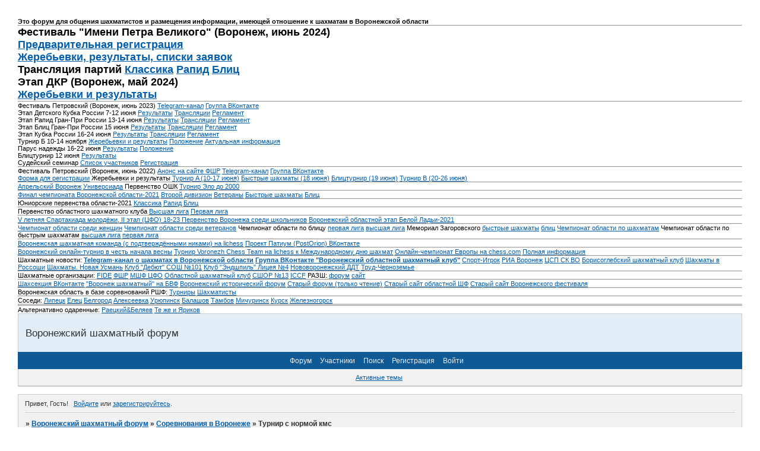

--- FILE ---
content_type: text/html; charset=windows-1251
request_url: https://vrnchess.ru/viewtopic.php?id=535&p=2
body_size: 8840
content:
<!DOCTYPE html PUBLIC "-//W3C//DTD XHTML 1.0 Strict//EN" "http://www.w3.org/TR/xhtml1/DTD/xhtml1-strict.dtd">
<html xmlns="http://www.w3.org/1999/xhtml" xml:lang="ru" lang="ru" dir="ltr" prefix="og: http://ogp.me/ns#">
<head>
<meta http-equiv="Content-Type" content="text/html; charset=windows-1251">
<meta name="viewport" content="width=device-width, initial-scale=1.0">
<title>Турнир с нормой кмс</title>
<meta property="og:title" content="Турнир с нормой кмс"><meta property="og:url" content="https://vrnchess.ru/viewtopic.php?id=535&amp;amp;p=2"><script type="text/javascript">
try{self.document.location.hostname==parent.document.location.hostname&&self.window!=parent.window&&self.parent.window!=parent.parent.window&&document.write('</he'+'ad><bo'+'dy style="display:none"><plaintext>')}catch(e){}
try{if(top===self&&location.hostname.match(/^www\./))location.href=document.URL.replace(/\/\/www\./,'//')}catch(e){}
var FORUM = new Object({ set : function(prop, val){ try { eval("this."+prop+"=val"); } catch (e) {} }, get : function(prop){ try { var val = eval("this."+prop); } catch (e) { var val = undefined; } return val; }, remove : function(prop, val){ try { eval("delete this."+prop); } catch (e) {} } });
FORUM.set('topic', { "subject": "Турнир с нормой кмс", "closed": "0", "num_replies": "34", "num_views": "2630", "forum_id": "2", "forum_name": "Соревнования в Воронеже", "moderators": { "334": "Eugene147", "58": "Holmes", "25": "Izgnannik_iz_Sparty", "3": "dextr", "198": "skythos", "41": "Антон", "14": "Вероника", "16": "Иван", "65": "Кошеваров", "231": "Людмила Власова", "5": "Маликов С", "281": "Мама блондинки", "268": "Михаил Сушков", "4": "ПАвел", "15": "Свет_во_Мраке", "21": "Тренер_блондинок", "272": "Четверик", "63": "Яурова Инна" }, "language": { "share_legend": "Расскажите друзьям!", "translate": "Перевести", "show_original": "Показать оригинал" } });
// JavaScript переменные форума
var BoardID = 1315274;
var BoardCat = 19;
var BoardStyle = 'Oxygen';
var ForumAPITicket = 'ca4f0f7b4bc806b0cccffc239c3a5ae96c86d90c';
var GroupID = 3;
var GroupTitle = 'Гость';
var GroupUserTitle = '';
var PartnerID = 1;
var RequestTime = 1769743036;
var StaticURL = 'https://forumstatic.ru';
var AvatarsURL = 'https://forumavatars.ru';
var FilesURL = 'https://forumstatic.ru';
var ScriptsURL = 'https://forumscripts.ru';
var UploadsURL = 'https://upforme.ru';
</script>
<script type="text/javascript" src="/js/libs.min.js?v=4"></script>
<script type="text/javascript" src="/js/extra.js?v=7"></script>
<link rel="alternate" type="application/rss+xml" href="https://vrnchess.ru/export.php?type=rss&amp;tid=535" title="RSS" />
<link rel="top" href="https://vrnchess.ru" title="Форум" />
<link rel="search" href="https://vrnchess.ru/search.php" title="Поиск" />
<link rel="author" href="https://vrnchess.ru/userlist.php" title="Участники" />
<link rel="up" title="Соревнования в Воронеже" href="https://vrnchess.ru/viewforum.php?id=2" />
<link rel="first" title="Страница темы 1" href="https://vrnchess.ru/viewtopic.php?id=535" />
<link rel="prev" title="Страница темы 1" href="https://vrnchess.ru/viewtopic.php?id=535&amp;p=1" />
<link rel="stylesheet" type="text/css" href="/style/Oxygen/Oxygen.css" />
<link rel="stylesheet" type="text/css" href="/style/extra.css?v=23" />
<link rel="stylesheet" type="text/css" href="/style/mobile.css?v=5" />
<script type="text/javascript">$(function() { $('#register img[title],#profile8 img[title]').tipsy({fade: true, gravity: 'w'}); $('#viewprofile img[title],.post-author img[title]:not(li.pa-avatar > img),.flag-i[title]').tipsy({fade: true, gravity: 's'}); });</script>
<script type="text/javascript" src="https://forumscripts.ru/post_voters/2.0.11/post_voters.js"></script>
<link rel="stylesheet" type="text/css" href="https://forumscripts.ru/post_voters/2.0.11/post_voters.css" />
<script>window.yaContextCb=window.yaContextCb||[]</script><script src="https://yandex.ru/ads/system/context.js" async></script>
</head>
<body>

<!-- body-header -->
<div id="pun_wrap">
<div id="pun" class="ru isguest gid3">
<div id="pun-viewtopic" class="punbb" data-topic-id="535" data-forum-id="2" data-cat-id="2">


<div id="mybb-counter" style="display:none">
<script type="text/javascript"> (function(m,e,t,r,i,k,a){m[i]=m[i]||function(){(m[i].a=m[i].a||[]).push(arguments)}; m[i].l=1*new Date(); for (var j = 0; j < document.scripts.length; j++) {if (document.scripts[j].src === r) { return; }} k=e.createElement(t),a=e.getElementsByTagName(t)[0],k.async=1,k.src=r,a.parentNode.insertBefore(k,a)}) (window, document, "script", "https://mc.yandex.ru/metrika/tag.js", "ym"); ym(201230, "init", { clickmap:false, trackLinks:true, accurateTrackBounce:true });

</script> <noscript><div><img src="https://mc.yandex.ru/watch/201230" style="position:absolute; left:-9999px;" alt="" /></div></noscript>
</div>

<div id="html-header">
	<B>Это форум для общения шахматистов и размещения информации, имеющей отношение к шахматам в Воронежской области
</B>
<HR><FONT SIZE="+1"><B>
Фестиваль "Имени Петра Великого" (Воронеж, июнь 2024) 
<BR>
<A HREF="https://forms.yandex.ru/u/6638b03e43f74f19875ffa08/">Предварительная регистрация</A>
<BR>
<A HREF="https://chess-results.com/tnr948519.aspx?lan=11">Жеребьевки, результаты, списки заявок</A>
<BR>
Трансляция партий <A HREF="https://view.livechesscloud.com/#1d5cf9d2-e458-4328-bbba-65d84121feb7">Классика</A> 
<A HREF="https://view.livechesscloud.com/#4b20298c-03b7-41ad-92bc-10ae2b0b127c">Рапид</A>
<A HREF="https://view.livechesscloud.com/#4c966609-dcf1-4160-b341-0661864a276c">Блиц</A>
<BR>
Этап ДКР (Воронеж, май 2024) 
<BR><A HREF="https://chess-results.com/tnr934418.aspx?lan=11&art=0">Жеребьевки и результаты</A>
</FONT></B>
<HR>
Фестиваль Петровский (Воронеж, июнь 2023)
<A HREF="https://t.me/Vrnchessfest2022">Telegram-канал</A>
<A HREF="https://vk.com/vrnchessfest2023">Группа ВКонтакте</A>
<BR>
Этап Детского Кубка России 7-12 июня <A HREF="https://chess-results.com/tnr767919.aspx?lan=11&art=0">Результаты</A>
<A HREF="https://view.livechesscloud.com/#50414567-892e-402b-ab7e-138d532040de">Трансляции</A> 
<A HREF="https://ruchess.ru/upload/iblock/7d2/hmvlu64e4ce98m4kppksbuhuw9e57red/2023.06.06_13-DKR-Voronezh-Ver.-2.pdf">Регламент</A>
<BR>
Этап Рапид Гран-При России 13-14 июня
<A HREF="https://chess-results.com/tnr770866.aspx?lan=11&art=0">Результаты</A> 
<A HREF="https://view.livechesscloud.com/#df84fce7-5433-4c04-8c61-fd6ae8d0817e">Трансляции</A>
<A HREF="https://ruchess.ru/upload/iblock/435/ljmb7imoysyqh8s0w0bo5nt94h97vl0g/2023.06.12_15-Imeni_Petra_Velikogo_Rapid_Gran_PriReglament-ver-4.pdf">Регламент</A>
<BR>
Этап Блиц Гран-При России 15 июня
<A HREF="https://chess-results.com/tnr770864.aspx?lan=11&art=0">Результаты</A>
<A HREF="https://view.livechesscloud.com/#b452b566-189d-4287-a254-dcd951c3d3bc">Трансляции</A>
 <A HREF="https://ruchess.ru/upload/iblock/846/p5wjdj2vnj17v31t2jatxjuku61dr2b9/2023.06.14_16-Imeni_Petra_Velikogo_Blits_Gran_PriReglament-ver-3.pdf">Регламент</A>
<BR>
Этап Кубка России 16-24 июня <A HREF="https://chess-results.com/Tnr770996.aspx?lan=11">Результаты</A> 
<A HREF="https://view.livechesscloud.com/#0031e909-1dd4-4157-8e8e-9e0f3401aeca">Трансляции</A> 
<A HREF="https://ruchess.ru/upload/iblock/7eb/fa4fmo9k1hzic0qsykdufc603lr8288z/2023.06.15_25-Reglament_Etap_kubka_Rossii_sredi_muzhchin-Ver.-3.pdf">Регламент</A> <BR>
Турнир Б 10-14 ноября <A HREF="https://chess-results.com/Tnr845324.aspx?lan=11">Жеребьевки и результаты</A> <A HREF="https://forumstatic.ru/files/0014/11/ca/82734.pdf">Положение</A> <A HREF="https://forumstatic.ru/files/0014/11/ca/61964.doc">Актуальная информация</A>
<BR>
Парус надежды 16-22 июня <A HREF="https://chess-results.com/Tnr775351.aspx?lan=11">Результаты</A>
<A HREF="https://forumstatic.ru/files/0014/11/ca/83250.pdf">Положение</A>
<BR>
Блицтурнир 12 июня <A HREF="https://chess-results.com/tnr770975.aspx?lan=11&art=0">Результаты</A> 
<BR>
Судейский семинар <A HREF="https://chess-results.com/tnr777079.aspx?lan=11">Список участников</A>
<A HREF="https://forms.yandex.ru/u/6467486f5056900f213800bc/">Регистрация</A>
</B></FONT>
<HR>
Фестиваль Петровский (Воронеж, июнь 2022)
<A HREF="https://ruchess.ru/news/all/voronezh_priglashaet_na_petrovskiy_shakhmatnyy_festival/">Анонс на сайте ФШР</A>
<A HREF="https://t.me/Vrnchessfest2022">Telegram-канал</A>
<A HREF="https://vk.com/vrnchessfest2022">Группа ВКонтакте</A>
<BR>
<A HREF="https://forms.yandex.ru/u/6280096b883ade6050dd9e0e/">Форма для регистрации</A>
Жеребьевки и результаты
<A HREF="http://chess-results.com/tnr646446.aspx?lan=1&art=0">Турнир A (10-17 июня)</A>
<A HREF="http://chess-results.com/tnr646447.aspx?lan=1&art=0">Быстрые шахматы (18 июня)</A>
<A HREF="http://chess-results.com/tnr646442.aspx?lan=1&art=0">Блицтурнир (19 июня)</A>
<A HREF="http://chess-results.com/tnr646659.aspx?lan=1&art=0">Турнир B (20-26 июня)</A>
<HR>
<A HREF="https://chess-results.com/tnr630486.aspx?lan=11&art=2">Апрельский Воронеж</A>
<A HREF="https://chess-results.com/tnr625216.aspx?lan=11&art=2">Универсиада</A>
Первенство ОШК
<A HREF="https://chess-results.com/tnr625218.aspx?lan=11&art=2">Турнир Эло до 2000</A>
<HR>
<A HREF="http://chess-results.com/tnr593188.aspx?lan=11&art=4">Финал чемпионата Воронежской области-2021</A>
<A HREF="https://chess-results.com/tnr593388.aspx?lan=11&art=4">Второй дивизион</A>
<A HREF="https://chess-results.com/tnr595375.aspx?lan=11&art=4">Ветераны</A>
<A HREF="https://chess-results.com/tnr599553.aspx?lan=11&art=4">Быстрые шахматы</A>
<A HREF="https://chess-results.com/tnr600410.aspx?lan=11&art=4">Блиц</A>
<HR>
Юниорские первенства области-2021
<A HREF="https://chess-results.com/tnr575379.aspx?lan=11">Классика</A> 
<A HREF="https://chess-results.com/tnr575320.aspx?lan=11&art=1">Рапид</A> 
<A HREF="https://chess-results.com/tnr576568.aspx?lan=11&art=1">Блиц</A>
<HR>
Первенство областного шахматного клуба
<A HREF="https://chess-results.com/tnr569175.aspx?lan=11&art=0&fed=RUS">Высшая лига</A>
<A HREF="https://chess-results.com/tnr569176.aspx?lan=11&art=0&fed=RUS">Первая лига</A>
<HR>
<A HREF="https://vrnchess.ru/viewtopic.php?id=2008">V летняя Спартакиада молодёжи, II этап (ЦФО) 18-23 </A>
<A HREF="http://chess-results.com/tnr564118.aspx?lan=11&art=0&fed=RUS">Первенство Воронежа среди школьников</A>
<A HREF="https://vrnchess.ru/viewtopic.php?id=1985">Воронежский областной этап Белой Ладьи-2021</A>
<HR>
<A HREF="https://chess-results.com/tnr543623.aspx?lan=11&art=4">Чемпионат области среди женщин</A>
<A HREF="https://chess-results.com/tnr543622.aspx?lan=11&art=4">Чемпионат области среди ветеранов</A>
Чемпионат области по блицу
<A HREF="https://chess-results.com/tnr543390.aspx?lan=11&art=4">первая лига</A>
<A HREF="https://chess-results.com/tnr543510.aspx?lan=11&art=4">высшая лига</A>
Мемориал Загоровского
<A HREF="https://chess-results.com/tnr543095.aspx?lan=11&art=1">быстрые шахматы</A>
<A HREF="https://chess-results.com/tnr543278.aspx?lan=11&art=1">блиц</A>
<A HREF="https://chess-results.com/tnr542281.aspx?lan=11&art=4">Чемпионат области по шахматам</A>
Чемпионат области по быстрым шахматам
<A HREF="https://chess-results.com/tnr542103.aspx?lan=11&art=4">высшая лига</A>
<A HREF="https://chess-results.com/tnr542104.aspx?lan=11&art=4">первая лига</A>
<HR>
<A HREF="https://lichess.org/team/voronezh-chess-team">Воронежская шахматная команда (с подтверждёнными никами) на lichess</A>
<A HREF="https://vk.com/club196301742">Проект Патиум (PostOrion) ВКонтакте</A>
<HR>
<A HREF="https://lichess.org/swiss/NF71SXy5">Воронежский онлайн-турнир в честь начала весны</A>
<A HREF="https://lichess.org/swiss/VJ1wybGE">Турнир Voronezh Chess Team на lichess к Международному дню шахмат</A>
<A HREF="http://chess-results.com/tnr526598.aspx">Онлайн-чемпионат Европы на chess.com</A>
<A HREF="http://delega.pl/EOCC2020/index.html">Полная информация</A>
<BR>
<HR>
Шахматные новости: 
<B>
<A HREF="https://t.me/vrnchess">Telegram-канал о шахматах в Воронежской области</A>
<A HREF="https://vk.com/public211704042">Группа ВКонтакте "Воронежский областной шахматный клуб"</A>
</B>
<A HREF="http://sport-igrok.com/other/shahmaty/">Спорт-Игрок</A>
<A HREF="https://riavrn.ru/sport/shakhmaty-voronezh/">РИА Воронеж</A>
<A HREF="http://cspsk-vrn.ru/category/news/shaxmaty/">ЦСП СК ВО</A>
<A HREF="https://vk.com/public218157039">Борисоглебский шахматный клуб</A>
<A HREF="https://vk.com/chessrossosh">Шахматы в Россоши</A>
<A HREF="https://vk.com/club202661857">Шахматы. Новая Усмань</A>
<A HREF="https://vk.com/club151739439">Клуб "Дебют" СОШ &#8470;101</A>
<A HREF="https://vk.com/club186834797">Клуб "Эндшпиль" Лицея &#8470;4</A>
<A HREF="https://vk.com/club198969204">Нововоронежский ДДТ</A>
<A HREF="http://old.trudcher.ru/c/culture">Труд-Черноземье</A>
<HR>
Шахматные организации:
<A HREF="http://www.fide.com/">FIDE</A> 
<A HREF="http://www.ruchess.ru/">ФШР</A>
<A HREF="http://www.cfochess.ru">МШФ ЦФО</A>
<A HREF="http://chess36.ru">Областной шахматный клуб</A>
<A HREF="http://sport-school13.ru">СШОР &#8470;13</A>
<A HREF="https://www.iccf.com/">ICCF</A>
РАЗШ: <A HREF="http://forchess.ru/forumdisplay.php?f=50">форум</a> <A HREF="http://разш.рф">сайт</A>
<HR>
<A HREF="http://vk.com/vrnchesscommunity">Шахсекция ВКонтакте</A>
<A HREF="http://bvf.ru/forum/showthread.php?t=860009">"Воронеж шахматный" на БВФ</A>
<A HREF="https://vif-vrn.ru/viewtopic.php?t=636">Воронежский исторический форум</A>
<A HREF=http://vrnchess.bbhit.ru>Cтарый форум (только чтение)</A>
<A HREF="http://homes.relex.ru/~xuser/chessfed/">Старый сайт областной ШФ</A>
<A HREF="http://homes.relex.ru/~xuser/voronezh_open/index_r.htm">Старый сайт Воронежского фестиваля</A>
<HR>
Воронежская область в базе соревнований РШФ:
<A HREF="http://ratings.ruchess.ru/tournaments?tournaments_reports_grid%5Btitle%5D=&tournaments_reports_grid%5Bdates%5D%5B%5D=&tournaments_reports_grid%5Bdates%5D%5B%5D=&tournaments_reports_grid%5Bregion_id%5D%5B%5D=36&tournaments_reports_grid%5Bcity%5D=&tournaments_reports_grid%5Bfederation%5D=&tournaments_reports_grid%5Bfide_rated%5D=">Турниры</A>
<A HREF="http://ratings.ruchess.ru/people?people_reports_grid%5Bfull_name%5D=&people_reports_grid%5Bregion_id%5D%5B%5D=36&people_reports_grid%5Bcity%5D=&people_reports_grid%5Bfemale%5D%5B%5D=true&people_reports_grid%5Bfemale%5D%5B%5D=false&people_reports_grid%5Bbirth_year%5D%5B%5D=&people_reports_grid%5Bbirth_year%5D%5B%5D=&people_reports_grid%5Bcolumn_names%5D%5B%5D=rcf_id&people_reports_grid%5Bcolumn_names%5D%5B%5D=fide_id&people_reports_grid%5Bcolumn_names%5D%5B%5D=region_id&people_reports_grid%5Bcolumn_names%5D%5B%5D=full_name&people_reports_grid%5Bcolumn_names%5D%5B%5D=female&people_reports_grid%5Bcolumn_names%5D%5B%5D=birth_year&people_reports_grid%5Bcolumn_names%5D%5B%5D=rsr&people_reports_grid%5Bcolumn_names%5D%5B%5D=rrr&people_reports_grid%5Bcolumn_names%5D%5B%5D=rbr">Шахматисты</A>
<HR>
Соседи: 
<A HREF="https://vk.com/chess48">Липецк</A> 
<A HREF="https://vk.com/public83190960">Елец</A> 
<A HREF="http://belchess.ru/">Белгород</A> 
<A HREF="https://vk.com/alekseevka_chess_club">Алексеевка</A>
<A HREF="http://hoperskajaladja.ru/">Урюпинск</A> 
<A HREF="http://balashovchess.ru/">Балашов</A> 
<A HREF="http://tambovchess.ru">Тамбов</A> 
<A HREF="https://vk.com/club132063994">Мичуринск</A>
<A HREF="http://kurskchess.ru/">Курск</A>
<A HREF="https://vk.com/chess_zheleznogorsk">Железногорск</A>
<HR>
<HR>
Альтернативно одаренные: <A HREF="https://36chess.forumieren.de/">Раецкий&Беляев</A> <A HREF="http://chesspsh.ru/index.php?PHPSESSID=fad4701dedc2e1d077fa3c2d68fa6e9e&topic=4183.285">Те же и Яриков</A>
<script type="text/javascript">
function MagicInsertPGN(fr) {
var el=fr, pgn;
while (el&&!pgn) { if (el.className=="PGNPasteContainer") pgn=el; el=el.nextSibling; }
if (pgn) fr.contentWindow.postMessage(pgn.innerText,"*"); }
</script>
</div>

<div id="pun-title" class="section">
	<table id="title-logo-table" cellspacing="0">
		<tbody id="title-logo-tbody">
			<tr id="title-logo-tr">
				<td id="title-logo-tdl" class="title-logo-tdl">
					<h1 class="title-logo"><span>Воронежский шахматный форум</span></h1>
				</td>
				<td id="title-logo-tdr" class="title-logo-tdr"><!-- banner_top --></td>
			</tr>
		</tbody>
	</table>
</div>

<div id="pun-navlinks" class="section">
	<h2><span>Меню навигации</span></h2>
	<ul class="container">
		<li id="navindex"><a href="https://vrnchess.ru/"><span>Форум</span></a></li>
		<li id="navuserlist"><a href="https://vrnchess.ru/userlist.php" rel="nofollow"><span>Участники</span></a></li>
		<li id="navsearch"><a href="https://vrnchess.ru/search.php" rel="nofollow"><span>Поиск</span></a></li>
		<li id="navregister"><a href="https://vrnchess.ru/register.php" rel="nofollow"><span>Регистрация</span></a></li>
		<li id="navlogin"><a href="https://vrnchess.ru/login.php" rel="nofollow"><span>Войти</span></a></li>
	</ul>
</div>

<div id="pun-ulinks" class="section" onclick="void(0)">
	<h2><span>Пользовательские ссылки</span></h2>
	<ul class="container">
		<li class="item1"><a href="https://vrnchess.ru/search.php?action=show_recent">Активные темы</a></li>
	</ul>
</div>

<!-- pun_announcement -->

<div id="pun-status" class="section">
	<h2><span>Информация о пользователе</span></h2>
	<p class="container">
		<span class="item1">Привет, Гость!</span> 
		<span class="item2"><a href="/login.php" rel="nofollow">Войдите</a> или <a href="/register.php" rel="nofollow">зарегистрируйтесь</a>.</span> 
	</p>
</div>

<div id="pun-break1" class="divider"><hr /></div>

<div id="pun-crumbs1" class="section">
	<p class="container crumbs"><strong>Вы здесь</strong> <em>&#187;&#160;</em><a href="https://vrnchess.ru/">Воронежский шахматный форум</a> <em>&#187;&#160;</em><a href="https://vrnchess.ru/viewforum.php?id=2">Соревнования в Воронеже</a> <em>&#187;&#160;</em>Турнир с нормой кмс</p>
</div>

<div id="pun-break2" class="divider"><hr /></div>

<div class="section" style="border:0 !important;max-width:100%;overflow:hidden;display:flex;justify-content:center;max-height:250px;overflow:hidden;min-width:300px;">
		
</div>

<div id="pun-main" class="main multipage">
	<h1><span>Турнир с нормой кмс</span></h1>
	<div class="linkst">
		<div class="pagelink">Страница: <a class="prev" href="https://vrnchess.ru/viewtopic.php?id=535">&laquo;</a>&#160;&#160;<a href="https://vrnchess.ru/viewtopic.php?id=535">1</a>&#160;<strong>2</strong></div>
	</div>
	<div id="topic_t535" class="topic">
		<h2><span class="item1">Сообщений</span> <span class="item2">31 страница 35 из 35</span></h2>
		<div id="p7028" class="post toppost" data-posted="1446630087" data-user-id="2" data-group-id="1">
			<h3><span><a class="sharelink" rel="nofollow" href="#p7028" onclick="return false;">Поделиться</a><strong>31</strong><a class="permalink" rel="nofollow" href="https://vrnchess.ru/viewtopic.php?id=535&amp;p=2#p7028">2015-11-04 12:41:27</a></span></h3>
			<div class="container">
							<div class="post-author">
								<ul>
						<li class="pa-author"><span class="acchide">Автор:&nbsp;</span><a href="https://vrnchess.ru/profile.php?id=2" rel="nofollow">xuser</a></li>
						<li class="pa-title">Администратор</li>
						<li class="pa-avatar item2"><img src="https://forumavatars.ru/img/avatars/0014/11/ca/2-1434171591.png" alt="xuser" title="xuser" /></li>
						<li class="pa-reg"><span class="fld-name">Зарегистрирован</span>: 2014-04-06</li>
						<li class="pa-invites"><span class="fld-name">Приглашений:</span> 0</li>
						<li class="pa-posts"><span class="fld-name">Сообщений:</span> 12111</li>
						<li class="pa-respect"><span class="fld-name">Уважение:</span> <span>+3655</span></li>
						<li class="pa-positive"><span class="fld-name">Позитив:</span> <span>+4528</span></li>
						<li class="pa-time-visit"><span class="fld-name">Провел на форуме:</span><br />7 месяцев 2 дня</li>
						<li class="pa-last-visit"><span class="fld-name">Последний визит:</span><br />Вчера 08:56:10</li>
				</ul>
			</div>
					<div class="post-body">
					<div class="post-box">
						<div id="p7028-content" class="post-content">
<div class="quote-box answer-box"><cite>Тренер_блондинок написал(а):</cite><blockquote><p>2. Турнир обсчитывался?</p></blockquote></div>
						<p>Нет, этот турнир не был заявлен на обсчет</p>
						</div>
			<div class="post-rating"><p class="container"><a title="Вы не можете дать оценку участнику">0</a></p></div>
					</div>
					<div class="clearer"><!-- --></div>
				</div>
			</div>
		</div>
		<div id="p7030" class="post altstyle" data-posted="1446630634" data-user-id="5" data-group-id="2">
			<h3><span><a class="sharelink" rel="nofollow" href="#p7030" onclick="return false;">Поделиться</a><strong>32</strong><a class="permalink" rel="nofollow" href="https://vrnchess.ru/viewtopic.php?id=535&amp;p=2#p7030">2015-11-04 12:50:34</a></span></h3>
			<div class="container">
							<div class="post-author no-avatar">
								<ul>
						<li class="pa-author"><span class="acchide">Автор:&nbsp;</span><a href="https://vrnchess.ru/profile.php?id=5" rel="nofollow">Маликов С</a></li>
						<li class="pa-title">Модератор</li>
						<li class="pa-reg"><span class="fld-name">Зарегистрирован</span>: 2014-04-06</li>
						<li class="pa-invites"><span class="fld-name">Приглашений:</span> 0</li>
						<li class="pa-posts"><span class="fld-name">Сообщений:</span> 1452</li>
						<li class="pa-respect"><span class="fld-name">Уважение:</span> <span>+1378</span></li>
						<li class="pa-positive"><span class="fld-name">Позитив:</span> <span>+548</span></li>
						<li class="pa-time-visit"><span class="fld-name">Провел на форуме:</span><br />1 месяц 15 дней</li>
						<li class="pa-last-visit"><span class="fld-name">Последний визит:</span><br />2025-04-06 19:29:05</li>
				</ul>
			</div>
					<div class="post-body">
					<div class="post-box">
						<div id="p7030-content" class="post-content">
<div class="quote-box answer-box"><cite>Тренер_блондинок написал(а):</cite><blockquote><p>1. Кто-то выполнил норму?</p></blockquote></div><p>Даже если условно взять 9 сильнейших по рейтингу, то их средний рейтинг не будет превышать 1900.<br />Таким образом, даже теоретически, нормы быть не может!<br />Может Пал Михалыч знает другие способы присвоения кмс? Тогда не знаю.</p>
						</div>
			<div class="post-rating"><p class="container"><a title="Вы не можете дать оценку участнику">0</a></p></div>
					</div>
					<div class="clearer"><!-- --></div>
				</div>
			</div>
		</div>
		<div id="p7031" class="post" data-posted="1446635254" data-user-id="1" data-group-id="3">
			<h3><span><a class="sharelink" rel="nofollow" href="#p7031" onclick="return false;">Поделиться</a><strong>33</strong><a class="permalink" rel="nofollow" href="https://vrnchess.ru/viewtopic.php?id=535&amp;p=2#p7031">2015-11-04 14:07:34</a></span></h3>
			<div class="container">
							<div class="post-author no-avatar">
								<ul>
						<li class="pa-author"><span class="acchide">Автор:&nbsp;</span>В.Кузьмин</li>
						<li class="pa-title">Гость</li>
				</ul>
			</div>
					<div class="post-body">
					<div class="post-box">
						<div id="p7031-content" class="post-content">
<p>Может быть имеется в виду КМС юношеский? Если не ошибаюсь,был такой разряд раньше.<br />При подсчете нормы выполнения 1-го разряда для взрослых КМю и КМж приравнивались к 1-му взрослому разряду.</p>
						</div>
			<div class="post-rating"><p class="container"><a title="Вы не можете дать оценку участнику">0</a></p></div>
					</div>
					<div class="clearer"><!-- --></div>
				</div>
			</div>
		</div>
		<div id="p7032" class="post altstyle" data-posted="1446635659" data-user-id="5" data-group-id="2">
			<h3><span><a class="sharelink" rel="nofollow" href="#p7032" onclick="return false;">Поделиться</a><strong>34</strong><a class="permalink" rel="nofollow" href="https://vrnchess.ru/viewtopic.php?id=535&amp;p=2#p7032">2015-11-04 14:14:19</a></span></h3>
			<div class="container">
							<div class="post-author no-avatar">
								<ul>
						<li class="pa-author"><span class="acchide">Автор:&nbsp;</span><a href="https://vrnchess.ru/profile.php?id=5" rel="nofollow">Маликов С</a></li>
						<li class="pa-title">Модератор</li>
						<li class="pa-reg"><span class="fld-name">Зарегистрирован</span>: 2014-04-06</li>
						<li class="pa-invites"><span class="fld-name">Приглашений:</span> 0</li>
						<li class="pa-posts"><span class="fld-name">Сообщений:</span> 1452</li>
						<li class="pa-respect"><span class="fld-name">Уважение:</span> <span>+1378</span></li>
						<li class="pa-positive"><span class="fld-name">Позитив:</span> <span>+548</span></li>
						<li class="pa-time-visit"><span class="fld-name">Провел на форуме:</span><br />1 месяц 15 дней</li>
						<li class="pa-last-visit"><span class="fld-name">Последний визит:</span><br />2025-04-06 19:29:05</li>
				</ul>
			</div>
					<div class="post-body">
					<div class="post-box">
						<div id="p7032-content" class="post-content">
<div class="quote-box answer-box"><cite>В.Кузьмин написал(а):</cite><blockquote><p>Может быть имеется в виду КМС юношеский?</p></blockquote></div><p>Да нет таких разрядов! Есть три юношеских (1.2.3) и 1, 2, 3, км и все. Дальше уже звания российские и международные.<br />Есть правда еще км фиде, не знаю как у них считается это разряд или звание?</p>
						</div>
			<div class="post-rating"><p class="container"><a title="Вы не можете дать оценку участнику">0</a></p></div>
					</div>
					<div class="clearer"><!-- --></div>
				</div>
			</div>
		</div>
		<div id="p7039" class="post endpost" data-posted="1446647293" data-user-id="1" data-group-id="3">
			<h3><span><a class="sharelink" rel="nofollow" href="#p7039" onclick="return false;">Поделиться</a><strong>35</strong><a class="permalink" rel="nofollow" href="https://vrnchess.ru/viewtopic.php?id=535&amp;p=2#p7039">2015-11-04 17:28:13</a></span></h3>
			<div class="container">
							<div class="post-author no-avatar">
								<ul>
						<li class="pa-author"><span class="acchide">Автор:&nbsp;</span>1312</li>
						<li class="pa-title">Гость</li>
				</ul>
			</div>
					<div class="post-body">
					<div class="post-box">
						<div id="p7039-content" class="post-content">
<p>Кандидат в мастера фиде вроде звание,&nbsp; присваивается при рейтинге 2200 (2000 для девушек). И для него норм не надо выполнять.</p>
						</div>
			<div class="post-rating"><p class="container"><a title="Вы не можете дать оценку участнику">0</a></p></div>
					</div>
					<div class="clearer"><!-- --></div>
				</div>
			</div>
		</div>
	</div>
	<div class="linksb">
		<div class="pagelink">Страница: <a class="prev" href="https://vrnchess.ru/viewtopic.php?id=535">&laquo;</a>&#160;&#160;<a href="https://vrnchess.ru/viewtopic.php?id=535">1</a>&#160;<strong>2</strong></div>
	</div>
	<div class="section" style="border:0 !important; max-width:100%;text-align:center;overflow:hidden;max-height:250px;overflow:hidden;min-width:300px;">
		<script>window.yaContextCb = window.yaContextCb || [] </script> 
<script async src="https://yandex.ru/ads/system/context.js"></script>
<script async src="https://cdn.digitalcaramel.com/caramel.js"></script>
<script>window.CaramelDomain = "mybb.ru"</script>
</div>
</div>
<script type="text/javascript">$(document).trigger("pun_main_ready");</script>

<!-- pun_stats -->

<!-- banner_mini_bottom -->

<!-- banner_bottom -->

<!-- bbo placeholder-->

<div id="pun-break3" class="divider"><hr /></div>

<div id="pun-crumbs2" class="section">
	<p class="container crumbs"><strong>Вы здесь</strong> <em>&#187;&#160;</em><a href="https://vrnchess.ru/">Воронежский шахматный форум</a> <em>&#187;&#160;</em><a href="https://vrnchess.ru/viewforum.php?id=2">Соревнования в Воронеже</a> <em>&#187;&#160;</em>Турнир с нормой кмс</p>
</div>

<div id="pun-break4" class="divider"><hr /></div>

<div id="pun-about" class="section">
	<p class="container">
		<span class="item1" style="padding-left:0"><a title="создать форум" href="//mybb.ru/" target="_blank">создать форум</a></span>
	</p>
</div>
<script type="text/javascript">$(document).trigger("pun_about_ready"); if (typeof ym == 'object') {ym(201230, 'userParams', {UserId:1, is_user:0}); ym(201230, 'params', {forum_id: 1315274});}</script>


<div id="html-footer" class="section">
	<div class="container"><script type="text/javascript">
function Transform_Code_Box_in_HTML(aX){
var TemLnk=aX.replace(/^(.*viewtopic\.php\?id=\d*).*$/ig,"$1");
var PstId=aX.replace(/^.*viewtopic\.php\?id=.*(#p\d+)$/ig,"$1");
var L=document.URL.replace(TemLnk,'');
if(L!=document.URL&&(L.slice(0,1)).search(/\d/ig)==-1 ){ 
L=$("div.topic "+PstId);
if(L.length==1){
var Lhtm=L.find(".post-content .code-box:first .scrollbox pre").text();
L.find(".post-content .code-box:first").replaceWith(Lhtm)
}}}
function Demo_HTML(Ts){var Ll=Ts.parents(".htmldemo").find(".code-box .scrollbox pre").text();
Ts.parents(".htmldemo").after('<div class="demHtml">'+Ll+'</div>');Ts.replaceWith(DemoButt0);
}
$(document).ready(function() {
$("#pun-viewtopic .post .code-box").each(function(){
if($(this).text().indexOf('<!--HTML-->')!=-1){
$(this).wrap('<div class="htmldemo"></div>')
$(this).replaceWith($('.htmldemo').text().split('<!--HTML-->')[1]);
}
});
});
</script></div>
</div>

</div>
</div>
</div>




</body>
</html>
